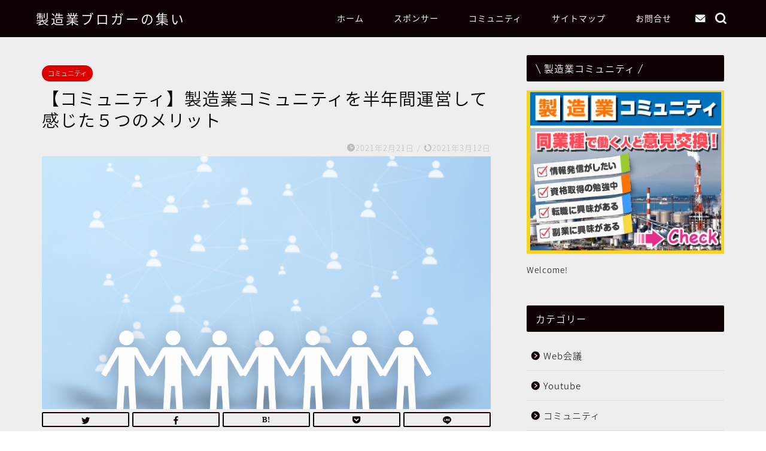

--- FILE ---
content_type: text/html; charset=utf-8
request_url: https://www.google.com/recaptcha/api2/aframe
body_size: 267
content:
<!DOCTYPE HTML><html><head><meta http-equiv="content-type" content="text/html; charset=UTF-8"></head><body><script nonce="dAG_qTh1wIAPw1KaBjZJEQ">/** Anti-fraud and anti-abuse applications only. See google.com/recaptcha */ try{var clients={'sodar':'https://pagead2.googlesyndication.com/pagead/sodar?'};window.addEventListener("message",function(a){try{if(a.source===window.parent){var b=JSON.parse(a.data);var c=clients[b['id']];if(c){var d=document.createElement('img');d.src=c+b['params']+'&rc='+(localStorage.getItem("rc::a")?sessionStorage.getItem("rc::b"):"");window.document.body.appendChild(d);sessionStorage.setItem("rc::e",parseInt(sessionStorage.getItem("rc::e")||0)+1);localStorage.setItem("rc::h",'1770119801005');}}}catch(b){}});window.parent.postMessage("_grecaptcha_ready", "*");}catch(b){}</script></body></html>